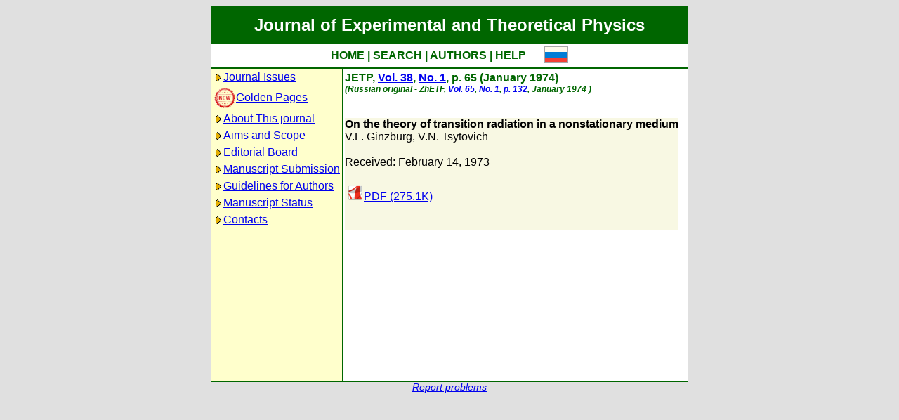

--- FILE ---
content_type: text/html; charset=koi8-r
request_url: http://jetp.ras.ru/cgi-bin/e/index/e/38/1/p65?a=list
body_size: 4969
content:
<!DOCTYPE HTML PUBLIC "-//W3C//DTD HTML 4.01 Transitional//EN">
<Html>
<Head>
	<Title>Journal of Experimental and Theoretical Physics</Title>
	<Meta
		Name="Keywords"
		Content="Electronic Journals, online access, table of contents, abstract, full text, Hypercite"
	>
    <Meta 
		Name="yandex-verification" 
		Content="a0ad3dd69a82de67" 
	>
	<Meta 
		Name="google-site-verification" 
		Content="52bjlRq3q7LCBwHuQ52pfcVQtMmDC1e3Qq0MvvSDiKo" 
	>
	<Link Rel="stylesheet" type="text/css" href="/style.css">
</Head>

<Body BGColor="#e0e0e0">

<Table CellPadding="1" CellSpacing="0" Border="0" Class="headborder" Align="Center">
<Tr><Td><Table CellPadding="0" CellSpacing="0" Border="0" BgColor="white">
    <Tr Class="headtitle">
	<Td ColSpan="3"><Table Align="Center" CellPadding="3" CellSpacing="0" Border="0"
    	    ><Tr><Td Class="headtitle">Journal of Experimental and Theoretical Physics</Td></Tr></Table></Td>
    </Tr>

    <Tr xClass="headmenu">
	<Td ColSpan="3"><Table Align="Center" CellPadding="3" CellSpacing="0" Border="0"
    	    ><Tr><Td Class="headmenu" Align="Center"><A Href="/cgi-bin/e/index" Class="headlink">HOME</A
		>&nbsp;|&nbsp;<A Href="/cgi-bin/e/index?a=s" Class="headlink">SEARCH</A
		>&nbsp;|&nbsp;<A Href="/cgi-bin/e/index?a=au" Class="headlink">AUTHORS</A
		>&nbsp;|&nbsp;<A Href="/cgi-bin/e/index/help" Class="headlink">HELP</A>
	    </Td>
	    <Td Align="Right">&nbsp;&nbsp;&nbsp;&nbsp;&nbsp;<A 
			Href="/cgi-bin/r/index/e/38/1/p65?a=list"
		><Img Src="/img/lang_r.png" Border="0"></A></Td>
	</Tr></Table></Td>
    </Tr>
    
    <Tr Class="headsep"><Td ColSpan="3"><Img Src="/img/nop.png" Width="1" Height="2"></Td></Tr>

    <Tr>
	<Td Valign="top" Class="headnav"><Table Align="Center" CellPadding="3" CellSpacing="0" Border="0" Class="headnav">


			<Tr><Td NoWrap><Img Src="/img/bullet.png" Align="absmiddle"
><A Href="/cgi-bin/e/index" Title="">Journal&nbsp;Issues</A></Td></Tr>


		<Tr><Td NoWrap><!-- <Img Src="/img/bullet.png" Align="absmiddle"> --><A Href="/cgi-bin/index2/gf"
			><img src="/img/icon-new.png" border="0" width="32" align="absmiddle">Golden&nbsp;Pages</A></Td></Tr>


			<Tr><Td NoWrap><Img Src="/img/bullet.png" Align="absmiddle"

><A Href="/cgi-bin/e/index/about">About&nbsp;This&nbsp;journal</A></Td></Tr>



			<Tr><Td NoWrap><Img Src="/img/bullet.png" Align="absmiddle"
><A Href="/cgi-bin/e/index/scope">Aims&nbsp;and&nbsp;Scope</A></Td></Tr>

			<Tr><Td NoWrap><Img Src="/img/bullet.png" Align="absmiddle"
><A Href="/cgi-bin/e/index/board">Editorial&nbsp;Board</A></Td></Tr>


<!--
		


			<Tr><Td NoWrap><Img Src="/img/bullet.png" Align="absmiddle"
><A Href="/cgi-bin/e/index?a=news">Editorial&nbsp;information</A></Td></Tr>

-->

			<Tr><Td NoWrap><Img Src="/img/bullet.png" Align="absmiddle"
			
><A Href="/cgi-bin/e/upload">Manuscript&nbsp;Submission</A></Td></Tr>

			<Tr><Td NoWrap><Img Src="/img/bullet.png" Align="absmiddle"
><A Href="/cgi-bin/e/index/information-for-authors">Guidelines&nbsp;for&nbsp;Authors</A></Td></Tr>


			<Tr><Td NoWrap><Img Src="/img/bullet.png" Align="absmiddle"

><A Href="/cgi-bin/e/index?a=au">Manuscript&nbsp;Status</A></Td></Tr>

			<Tr><Td NoWrap><Img Src="/img/bullet.png" Align="absmiddle"
><A Href="/cgi-bin/e/index/address">Contacts</A></Td></Tr>


		</Table>
		
		<br><Img Src="/img/nop.png" Width="1" Height="200">
		
	</Td>
	<Td Class="headsep" Width="1"><Img Src="/img/nop.png" Width="1" Height="1"></Td>
	<Td Valign="top">
		<Table Align="Center" CellPadding="3" CellSpacing="0" Border="0">
		<Tr>
			<Td Valign="top"><Img Src="/img/nop.png" Width="400" Height="1"><br>

<!-- 34639 -->

<Font Class="issue">
JETP, <a href="/cgi-bin/e/index/e/38?a=list">Vol. 38</a>, 
<a href="/cgi-bin/e/index/e/38/1?a=list">No. 1</a>,
p. 65 (January 1974)<br>
<font class="issuelinked"><i>(Russian original - ZhETF, 
	<a href="/cgi-bin/e/index/r/65?a=list"
	>Vol. 65</a>, 
	<a href="/cgi-bin/e/index/r/65/1?a=list"
	>No. 1</a>, 
	<a href="/cgi-bin/e/index/r/65/1/p132?a=list">p. 132</a>,
	January 1974
)</i></font>
<br><br>
</font>

<P Class="article0">
	<Font Class="atitle">On the theory of transition radiation in a nonstationary medium
</Font><br>
	<Font Class="author"><a class="authorlink" href="/cgi-bin/e/index?a=s&amp;auid=124381">V.L. Ginzburg</a>, <a class="authorlink" href="/cgi-bin/e/index?a=s&amp;auid=126430">V.N. Tsytovich</a></Font><br><br>

	<Font Class="reddate">Received: February 14, 1973</Font><br><br>



	<table border="0" cellpadding="3" cellspacing="0"><tr>
	<Td><A Href="/cgi-bin/dn/e_038_01_0065.pdf" Target="_blank"><Img Src="/img/mt/pdf.png" Width="24" Height="24" Border="0">PDF (275.1K)
</A></Td>

	</tr></table>
	<br>

	<Font Class="abstract"></Font><br>
</P>


		</Td>
		<Td VAlign="top">
	&nbsp;
		</Td>
	</Tr></Table>
    </Td></Tr></Table>	
</Td></Tr></Table>

<Div Align="Center" Class="indexcopy">
	<A Href="mailto:postmaster@jetp.ras.ru">Report problems</A>
<!--
	<br>
	&copy;ZhETF
-->
</Div>

</Body>
</HTML>

